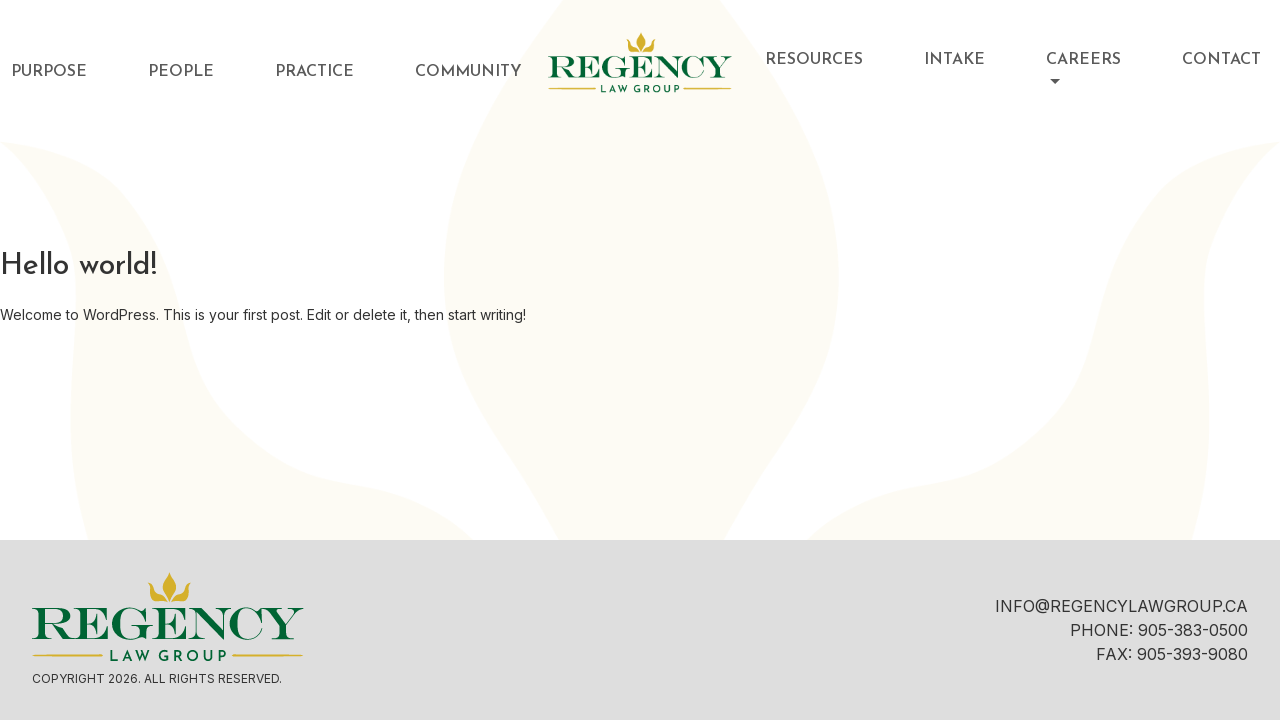

--- FILE ---
content_type: text/html; charset=UTF-8
request_url: https://regencylawgroup.ca/category/uncategorized/
body_size: 11423
content:
<!DOCTYPE html>
<html lang="en">
	<head>
		<meta charset="utf-8">

		<!-- Always force latest IE rendering engine (even in intranet) & Chrome Frame
		Remove this if you use the .htaccess -->
		<meta http-equiv="X-UA-Compatible" content="IE=edge,chrome=1">

		<title>Regency Law Group Uncategorized - Regency Law Group</title>
<!-- 		<meta name="description" content="" /> -->

		<meta name="viewport" content="width=device-width, initial-scale=1, shrink-to-fit=no">

	    
		<!-- All in One SEO 4.9.1 - aioseo.com -->
	<meta name="robots" content="max-image-preview:large" />
	<link rel="canonical" href="https://regencylawgroup.ca/category/uncategorized/" />
	<meta name="generator" content="All in One SEO (AIOSEO) 4.9.1" />
		<script type="application/ld+json" class="aioseo-schema">
			{"@context":"https:\/\/schema.org","@graph":[{"@type":"BreadcrumbList","@id":"https:\/\/regencylawgroup.ca\/category\/uncategorized\/#breadcrumblist","itemListElement":[{"@type":"ListItem","@id":"https:\/\/regencylawgroup.ca#listItem","position":1,"name":"Home","item":"https:\/\/regencylawgroup.ca","nextItem":{"@type":"ListItem","@id":"https:\/\/regencylawgroup.ca\/category\/uncategorized\/#listItem","name":"Uncategorized"}},{"@type":"ListItem","@id":"https:\/\/regencylawgroup.ca\/category\/uncategorized\/#listItem","position":2,"name":"Uncategorized","previousItem":{"@type":"ListItem","@id":"https:\/\/regencylawgroup.ca#listItem","name":"Home"}}]},{"@type":"CollectionPage","@id":"https:\/\/regencylawgroup.ca\/category\/uncategorized\/#collectionpage","url":"https:\/\/regencylawgroup.ca\/category\/uncategorized\/","name":"Uncategorized - Regency Law Group","inLanguage":"en-CA","isPartOf":{"@id":"https:\/\/regencylawgroup.ca\/#website"},"breadcrumb":{"@id":"https:\/\/regencylawgroup.ca\/category\/uncategorized\/#breadcrumblist"}},{"@type":"Organization","@id":"https:\/\/regencylawgroup.ca\/#organization","name":"Regency Law Group","description":"Regency Law Group","url":"https:\/\/regencylawgroup.ca\/"},{"@type":"WebSite","@id":"https:\/\/regencylawgroup.ca\/#website","url":"https:\/\/regencylawgroup.ca\/","name":"Regency Law Group","description":"Regency Law Group","inLanguage":"en-CA","publisher":{"@id":"https:\/\/regencylawgroup.ca\/#organization"}}]}
		</script>
		<!-- All in One SEO -->

<script type='application/javascript'  id='pys-version-script'>console.log('PixelYourSite Free version 11.1.4.1');</script>
<link rel="alternate" type="application/rss+xml" title="Regency Law Group &raquo; Uncategorized Category Feed" href="https://regencylawgroup.ca/category/uncategorized/feed/" />
		<!-- This site uses the Google Analytics by MonsterInsights plugin v9.10.0 - Using Analytics tracking - https://www.monsterinsights.com/ -->
		<!-- Note: MonsterInsights is not currently configured on this site. The site owner needs to authenticate with Google Analytics in the MonsterInsights settings panel. -->
					<!-- No tracking code set -->
				<!-- / Google Analytics by MonsterInsights -->
		<style id='wp-img-auto-sizes-contain-inline-css' type='text/css'>
img:is([sizes=auto i],[sizes^="auto," i]){contain-intrinsic-size:3000px 1500px}
/*# sourceURL=wp-img-auto-sizes-contain-inline-css */
</style>
<link rel='stylesheet' id='formidable-css' href='https://regencylawgroup.ca/wp-content/plugins/formidable/css/formidableforms.css?ver=1211903' type='text/css' media='all' />
<style id='wp-emoji-styles-inline-css' type='text/css'>

	img.wp-smiley, img.emoji {
		display: inline !important;
		border: none !important;
		box-shadow: none !important;
		height: 1em !important;
		width: 1em !important;
		margin: 0 0.07em !important;
		vertical-align: -0.1em !important;
		background: none !important;
		padding: 0 !important;
	}
/*# sourceURL=wp-emoji-styles-inline-css */
</style>
<style id='wp-block-library-inline-css' type='text/css'>
:root{--wp-block-synced-color:#7a00df;--wp-block-synced-color--rgb:122,0,223;--wp-bound-block-color:var(--wp-block-synced-color);--wp-editor-canvas-background:#ddd;--wp-admin-theme-color:#007cba;--wp-admin-theme-color--rgb:0,124,186;--wp-admin-theme-color-darker-10:#006ba1;--wp-admin-theme-color-darker-10--rgb:0,107,160.5;--wp-admin-theme-color-darker-20:#005a87;--wp-admin-theme-color-darker-20--rgb:0,90,135;--wp-admin-border-width-focus:2px}@media (min-resolution:192dpi){:root{--wp-admin-border-width-focus:1.5px}}.wp-element-button{cursor:pointer}:root .has-very-light-gray-background-color{background-color:#eee}:root .has-very-dark-gray-background-color{background-color:#313131}:root .has-very-light-gray-color{color:#eee}:root .has-very-dark-gray-color{color:#313131}:root .has-vivid-green-cyan-to-vivid-cyan-blue-gradient-background{background:linear-gradient(135deg,#00d084,#0693e3)}:root .has-purple-crush-gradient-background{background:linear-gradient(135deg,#34e2e4,#4721fb 50%,#ab1dfe)}:root .has-hazy-dawn-gradient-background{background:linear-gradient(135deg,#faaca8,#dad0ec)}:root .has-subdued-olive-gradient-background{background:linear-gradient(135deg,#fafae1,#67a671)}:root .has-atomic-cream-gradient-background{background:linear-gradient(135deg,#fdd79a,#004a59)}:root .has-nightshade-gradient-background{background:linear-gradient(135deg,#330968,#31cdcf)}:root .has-midnight-gradient-background{background:linear-gradient(135deg,#020381,#2874fc)}:root{--wp--preset--font-size--normal:16px;--wp--preset--font-size--huge:42px}.has-regular-font-size{font-size:1em}.has-larger-font-size{font-size:2.625em}.has-normal-font-size{font-size:var(--wp--preset--font-size--normal)}.has-huge-font-size{font-size:var(--wp--preset--font-size--huge)}.has-text-align-center{text-align:center}.has-text-align-left{text-align:left}.has-text-align-right{text-align:right}.has-fit-text{white-space:nowrap!important}#end-resizable-editor-section{display:none}.aligncenter{clear:both}.items-justified-left{justify-content:flex-start}.items-justified-center{justify-content:center}.items-justified-right{justify-content:flex-end}.items-justified-space-between{justify-content:space-between}.screen-reader-text{border:0;clip-path:inset(50%);height:1px;margin:-1px;overflow:hidden;padding:0;position:absolute;width:1px;word-wrap:normal!important}.screen-reader-text:focus{background-color:#ddd;clip-path:none;color:#444;display:block;font-size:1em;height:auto;left:5px;line-height:normal;padding:15px 23px 14px;text-decoration:none;top:5px;width:auto;z-index:100000}html :where(.has-border-color){border-style:solid}html :where([style*=border-top-color]){border-top-style:solid}html :where([style*=border-right-color]){border-right-style:solid}html :where([style*=border-bottom-color]){border-bottom-style:solid}html :where([style*=border-left-color]){border-left-style:solid}html :where([style*=border-width]){border-style:solid}html :where([style*=border-top-width]){border-top-style:solid}html :where([style*=border-right-width]){border-right-style:solid}html :where([style*=border-bottom-width]){border-bottom-style:solid}html :where([style*=border-left-width]){border-left-style:solid}html :where(img[class*=wp-image-]){height:auto;max-width:100%}:where(figure){margin:0 0 1em}html :where(.is-position-sticky){--wp-admin--admin-bar--position-offset:var(--wp-admin--admin-bar--height,0px)}@media screen and (max-width:600px){html :where(.is-position-sticky){--wp-admin--admin-bar--position-offset:0px}}

/*# sourceURL=wp-block-library-inline-css */
</style><style id='wp-block-paragraph-inline-css' type='text/css'>
.is-small-text{font-size:.875em}.is-regular-text{font-size:1em}.is-large-text{font-size:2.25em}.is-larger-text{font-size:3em}.has-drop-cap:not(:focus):first-letter{float:left;font-size:8.4em;font-style:normal;font-weight:100;line-height:.68;margin:.05em .1em 0 0;text-transform:uppercase}body.rtl .has-drop-cap:not(:focus):first-letter{float:none;margin-left:.1em}p.has-drop-cap.has-background{overflow:hidden}:root :where(p.has-background){padding:1.25em 2.375em}:where(p.has-text-color:not(.has-link-color)) a{color:inherit}p.has-text-align-left[style*="writing-mode:vertical-lr"],p.has-text-align-right[style*="writing-mode:vertical-rl"]{rotate:180deg}
/*# sourceURL=https://regencylawgroup.ca/wp-includes/blocks/paragraph/style.min.css */
</style>
<style id='global-styles-inline-css' type='text/css'>
:root{--wp--preset--aspect-ratio--square: 1;--wp--preset--aspect-ratio--4-3: 4/3;--wp--preset--aspect-ratio--3-4: 3/4;--wp--preset--aspect-ratio--3-2: 3/2;--wp--preset--aspect-ratio--2-3: 2/3;--wp--preset--aspect-ratio--16-9: 16/9;--wp--preset--aspect-ratio--9-16: 9/16;--wp--preset--color--black: #000000;--wp--preset--color--cyan-bluish-gray: #abb8c3;--wp--preset--color--white: #ffffff;--wp--preset--color--pale-pink: #f78da7;--wp--preset--color--vivid-red: #cf2e2e;--wp--preset--color--luminous-vivid-orange: #ff6900;--wp--preset--color--luminous-vivid-amber: #fcb900;--wp--preset--color--light-green-cyan: #7bdcb5;--wp--preset--color--vivid-green-cyan: #00d084;--wp--preset--color--pale-cyan-blue: #8ed1fc;--wp--preset--color--vivid-cyan-blue: #0693e3;--wp--preset--color--vivid-purple: #9b51e0;--wp--preset--gradient--vivid-cyan-blue-to-vivid-purple: linear-gradient(135deg,rgb(6,147,227) 0%,rgb(155,81,224) 100%);--wp--preset--gradient--light-green-cyan-to-vivid-green-cyan: linear-gradient(135deg,rgb(122,220,180) 0%,rgb(0,208,130) 100%);--wp--preset--gradient--luminous-vivid-amber-to-luminous-vivid-orange: linear-gradient(135deg,rgb(252,185,0) 0%,rgb(255,105,0) 100%);--wp--preset--gradient--luminous-vivid-orange-to-vivid-red: linear-gradient(135deg,rgb(255,105,0) 0%,rgb(207,46,46) 100%);--wp--preset--gradient--very-light-gray-to-cyan-bluish-gray: linear-gradient(135deg,rgb(238,238,238) 0%,rgb(169,184,195) 100%);--wp--preset--gradient--cool-to-warm-spectrum: linear-gradient(135deg,rgb(74,234,220) 0%,rgb(151,120,209) 20%,rgb(207,42,186) 40%,rgb(238,44,130) 60%,rgb(251,105,98) 80%,rgb(254,248,76) 100%);--wp--preset--gradient--blush-light-purple: linear-gradient(135deg,rgb(255,206,236) 0%,rgb(152,150,240) 100%);--wp--preset--gradient--blush-bordeaux: linear-gradient(135deg,rgb(254,205,165) 0%,rgb(254,45,45) 50%,rgb(107,0,62) 100%);--wp--preset--gradient--luminous-dusk: linear-gradient(135deg,rgb(255,203,112) 0%,rgb(199,81,192) 50%,rgb(65,88,208) 100%);--wp--preset--gradient--pale-ocean: linear-gradient(135deg,rgb(255,245,203) 0%,rgb(182,227,212) 50%,rgb(51,167,181) 100%);--wp--preset--gradient--electric-grass: linear-gradient(135deg,rgb(202,248,128) 0%,rgb(113,206,126) 100%);--wp--preset--gradient--midnight: linear-gradient(135deg,rgb(2,3,129) 0%,rgb(40,116,252) 100%);--wp--preset--font-size--small: 13px;--wp--preset--font-size--medium: 20px;--wp--preset--font-size--large: 36px;--wp--preset--font-size--x-large: 42px;--wp--preset--spacing--20: 0.44rem;--wp--preset--spacing--30: 0.67rem;--wp--preset--spacing--40: 1rem;--wp--preset--spacing--50: 1.5rem;--wp--preset--spacing--60: 2.25rem;--wp--preset--spacing--70: 3.38rem;--wp--preset--spacing--80: 5.06rem;--wp--preset--shadow--natural: 6px 6px 9px rgba(0, 0, 0, 0.2);--wp--preset--shadow--deep: 12px 12px 50px rgba(0, 0, 0, 0.4);--wp--preset--shadow--sharp: 6px 6px 0px rgba(0, 0, 0, 0.2);--wp--preset--shadow--outlined: 6px 6px 0px -3px rgb(255, 255, 255), 6px 6px rgb(0, 0, 0);--wp--preset--shadow--crisp: 6px 6px 0px rgb(0, 0, 0);}:where(.is-layout-flex){gap: 0.5em;}:where(.is-layout-grid){gap: 0.5em;}body .is-layout-flex{display: flex;}.is-layout-flex{flex-wrap: wrap;align-items: center;}.is-layout-flex > :is(*, div){margin: 0;}body .is-layout-grid{display: grid;}.is-layout-grid > :is(*, div){margin: 0;}:where(.wp-block-columns.is-layout-flex){gap: 2em;}:where(.wp-block-columns.is-layout-grid){gap: 2em;}:where(.wp-block-post-template.is-layout-flex){gap: 1.25em;}:where(.wp-block-post-template.is-layout-grid){gap: 1.25em;}.has-black-color{color: var(--wp--preset--color--black) !important;}.has-cyan-bluish-gray-color{color: var(--wp--preset--color--cyan-bluish-gray) !important;}.has-white-color{color: var(--wp--preset--color--white) !important;}.has-pale-pink-color{color: var(--wp--preset--color--pale-pink) !important;}.has-vivid-red-color{color: var(--wp--preset--color--vivid-red) !important;}.has-luminous-vivid-orange-color{color: var(--wp--preset--color--luminous-vivid-orange) !important;}.has-luminous-vivid-amber-color{color: var(--wp--preset--color--luminous-vivid-amber) !important;}.has-light-green-cyan-color{color: var(--wp--preset--color--light-green-cyan) !important;}.has-vivid-green-cyan-color{color: var(--wp--preset--color--vivid-green-cyan) !important;}.has-pale-cyan-blue-color{color: var(--wp--preset--color--pale-cyan-blue) !important;}.has-vivid-cyan-blue-color{color: var(--wp--preset--color--vivid-cyan-blue) !important;}.has-vivid-purple-color{color: var(--wp--preset--color--vivid-purple) !important;}.has-black-background-color{background-color: var(--wp--preset--color--black) !important;}.has-cyan-bluish-gray-background-color{background-color: var(--wp--preset--color--cyan-bluish-gray) !important;}.has-white-background-color{background-color: var(--wp--preset--color--white) !important;}.has-pale-pink-background-color{background-color: var(--wp--preset--color--pale-pink) !important;}.has-vivid-red-background-color{background-color: var(--wp--preset--color--vivid-red) !important;}.has-luminous-vivid-orange-background-color{background-color: var(--wp--preset--color--luminous-vivid-orange) !important;}.has-luminous-vivid-amber-background-color{background-color: var(--wp--preset--color--luminous-vivid-amber) !important;}.has-light-green-cyan-background-color{background-color: var(--wp--preset--color--light-green-cyan) !important;}.has-vivid-green-cyan-background-color{background-color: var(--wp--preset--color--vivid-green-cyan) !important;}.has-pale-cyan-blue-background-color{background-color: var(--wp--preset--color--pale-cyan-blue) !important;}.has-vivid-cyan-blue-background-color{background-color: var(--wp--preset--color--vivid-cyan-blue) !important;}.has-vivid-purple-background-color{background-color: var(--wp--preset--color--vivid-purple) !important;}.has-black-border-color{border-color: var(--wp--preset--color--black) !important;}.has-cyan-bluish-gray-border-color{border-color: var(--wp--preset--color--cyan-bluish-gray) !important;}.has-white-border-color{border-color: var(--wp--preset--color--white) !important;}.has-pale-pink-border-color{border-color: var(--wp--preset--color--pale-pink) !important;}.has-vivid-red-border-color{border-color: var(--wp--preset--color--vivid-red) !important;}.has-luminous-vivid-orange-border-color{border-color: var(--wp--preset--color--luminous-vivid-orange) !important;}.has-luminous-vivid-amber-border-color{border-color: var(--wp--preset--color--luminous-vivid-amber) !important;}.has-light-green-cyan-border-color{border-color: var(--wp--preset--color--light-green-cyan) !important;}.has-vivid-green-cyan-border-color{border-color: var(--wp--preset--color--vivid-green-cyan) !important;}.has-pale-cyan-blue-border-color{border-color: var(--wp--preset--color--pale-cyan-blue) !important;}.has-vivid-cyan-blue-border-color{border-color: var(--wp--preset--color--vivid-cyan-blue) !important;}.has-vivid-purple-border-color{border-color: var(--wp--preset--color--vivid-purple) !important;}.has-vivid-cyan-blue-to-vivid-purple-gradient-background{background: var(--wp--preset--gradient--vivid-cyan-blue-to-vivid-purple) !important;}.has-light-green-cyan-to-vivid-green-cyan-gradient-background{background: var(--wp--preset--gradient--light-green-cyan-to-vivid-green-cyan) !important;}.has-luminous-vivid-amber-to-luminous-vivid-orange-gradient-background{background: var(--wp--preset--gradient--luminous-vivid-amber-to-luminous-vivid-orange) !important;}.has-luminous-vivid-orange-to-vivid-red-gradient-background{background: var(--wp--preset--gradient--luminous-vivid-orange-to-vivid-red) !important;}.has-very-light-gray-to-cyan-bluish-gray-gradient-background{background: var(--wp--preset--gradient--very-light-gray-to-cyan-bluish-gray) !important;}.has-cool-to-warm-spectrum-gradient-background{background: var(--wp--preset--gradient--cool-to-warm-spectrum) !important;}.has-blush-light-purple-gradient-background{background: var(--wp--preset--gradient--blush-light-purple) !important;}.has-blush-bordeaux-gradient-background{background: var(--wp--preset--gradient--blush-bordeaux) !important;}.has-luminous-dusk-gradient-background{background: var(--wp--preset--gradient--luminous-dusk) !important;}.has-pale-ocean-gradient-background{background: var(--wp--preset--gradient--pale-ocean) !important;}.has-electric-grass-gradient-background{background: var(--wp--preset--gradient--electric-grass) !important;}.has-midnight-gradient-background{background: var(--wp--preset--gradient--midnight) !important;}.has-small-font-size{font-size: var(--wp--preset--font-size--small) !important;}.has-medium-font-size{font-size: var(--wp--preset--font-size--medium) !important;}.has-large-font-size{font-size: var(--wp--preset--font-size--large) !important;}.has-x-large-font-size{font-size: var(--wp--preset--font-size--x-large) !important;}
/*# sourceURL=global-styles-inline-css */
</style>

<style id='classic-theme-styles-inline-css' type='text/css'>
/*! This file is auto-generated */
.wp-block-button__link{color:#fff;background-color:#32373c;border-radius:9999px;box-shadow:none;text-decoration:none;padding:calc(.667em + 2px) calc(1.333em + 2px);font-size:1.125em}.wp-block-file__button{background:#32373c;color:#fff;text-decoration:none}
/*# sourceURL=/wp-includes/css/classic-themes.min.css */
</style>
<link rel='stylesheet' id='bootstrap-css' href='https://regencylawgroup.ca/wp-content/themes/regency-law/bootstrap/css/bootstrap.min.css?ver=6.9' type='text/css' media='all' />
<link rel='stylesheet' id='font-awesome-css' href='https://regencylawgroup.ca/wp-content/themes/regency-law/css/font-awesome-4-7.css?ver=6.9' type='text/css' media='all' />
<link rel='stylesheet' id='global-css' href='https://regencylawgroup.ca/wp-content/themes/regency-law/css/global.css?ver=6.9' type='text/css' media='all' />
<link rel='stylesheet' id='style-css' href='https://regencylawgroup.ca/wp-content/themes/regency-law/style.css?ver=6.9' type='text/css' media='all' />
<link rel='stylesheet' id='responsive-css' href='https://regencylawgroup.ca/wp-content/themes/regency-law/css/responsive.css?ver=6.9' type='text/css' media='all' />
<script type="text/javascript" id="jquery-core-js-extra">
/* <![CDATA[ */
var pysFacebookRest = {"restApiUrl":"https://regencylawgroup.ca/wp-json/pys-facebook/v1/event","debug":""};
//# sourceURL=jquery-core-js-extra
/* ]]> */
</script>
<script type="text/javascript" src="https://regencylawgroup.ca/wp-includes/js/jquery/jquery.min.js?ver=3.7.1" id="jquery-core-js"></script>
<script type="text/javascript" src="https://regencylawgroup.ca/wp-includes/js/jquery/jquery-migrate.min.js?ver=3.4.1" id="jquery-migrate-js"></script>
<script type="text/javascript" src="https://regencylawgroup.ca/wp-content/themes/regency-law/bootstrap/js/bootstrap.min.js?ver=6.9" id="bootstrap-js-js"></script>
<script type="text/javascript" src="https://regencylawgroup.ca/wp-content/themes/regency-law/bootstrap/js/popper.min.js?ver=6.9" id="popper-js-js"></script>
<script type="text/javascript" src="https://regencylawgroup.ca/wp-content/themes/regency-law/js/cycle2.js?ver=6.9" id="cycle2-js"></script>
<script type="text/javascript" src="https://regencylawgroup.ca/wp-content/themes/regency-law/js/jquery.cycle2.carousel.min.js?ver=6.9" id="cycle2-carousel-js"></script>
<script type="text/javascript" src="https://regencylawgroup.ca/wp-content/themes/regency-law/js/scripts.js?ver=6.9" id="scripts-js"></script>
<script type="text/javascript" src="https://regencylawgroup.ca/wp-content/plugins/pixelyoursite/dist/scripts/jquery.bind-first-0.2.3.min.js?ver=0.2.3" id="jquery-bind-first-js"></script>
<script type="text/javascript" src="https://regencylawgroup.ca/wp-content/plugins/pixelyoursite/dist/scripts/js.cookie-2.1.3.min.js?ver=2.1.3" id="js-cookie-pys-js"></script>
<script type="text/javascript" src="https://regencylawgroup.ca/wp-content/plugins/pixelyoursite/dist/scripts/tld.min.js?ver=2.3.1" id="js-tld-js"></script>
<script type="text/javascript" id="pys-js-extra">
/* <![CDATA[ */
var pysOptions = {"staticEvents":{"facebook":{"init_event":[{"delay":0,"type":"static","ajaxFire":false,"name":"PageView","pixelIds":["309780324663155"],"eventID":"c586eb68-f3af-4857-999c-2999fd04099f","params":{"page_title":"Uncategorized","post_type":"category","post_id":1,"plugin":"PixelYourSite","user_role":"guest","event_url":"regencylawgroup.ca/category/uncategorized/"},"e_id":"init_event","ids":[],"hasTimeWindow":false,"timeWindow":0,"woo_order":"","edd_order":""}]}},"dynamicEvents":[],"triggerEvents":[],"triggerEventTypes":[],"facebook":{"pixelIds":["309780324663155"],"advancedMatching":[],"advancedMatchingEnabled":true,"removeMetadata":false,"wooVariableAsSimple":false,"serverApiEnabled":true,"wooCRSendFromServer":false,"send_external_id":null,"enabled_medical":false,"do_not_track_medical_param":["event_url","post_title","page_title","landing_page","content_name","categories","category_name","tags"],"meta_ldu":false},"debug":"","siteUrl":"https://regencylawgroup.ca","ajaxUrl":"https://regencylawgroup.ca/wp-admin/admin-ajax.php","ajax_event":"3d7e0e4801","enable_remove_download_url_param":"1","cookie_duration":"7","last_visit_duration":"60","enable_success_send_form":"","ajaxForServerEvent":"1","ajaxForServerStaticEvent":"1","useSendBeacon":"1","send_external_id":"1","external_id_expire":"180","track_cookie_for_subdomains":"1","google_consent_mode":"1","gdpr":{"ajax_enabled":false,"all_disabled_by_api":false,"facebook_disabled_by_api":false,"analytics_disabled_by_api":false,"google_ads_disabled_by_api":false,"pinterest_disabled_by_api":false,"bing_disabled_by_api":false,"reddit_disabled_by_api":false,"externalID_disabled_by_api":false,"facebook_prior_consent_enabled":true,"analytics_prior_consent_enabled":true,"google_ads_prior_consent_enabled":null,"pinterest_prior_consent_enabled":true,"bing_prior_consent_enabled":true,"cookiebot_integration_enabled":false,"cookiebot_facebook_consent_category":"marketing","cookiebot_analytics_consent_category":"statistics","cookiebot_tiktok_consent_category":"marketing","cookiebot_google_ads_consent_category":"marketing","cookiebot_pinterest_consent_category":"marketing","cookiebot_bing_consent_category":"marketing","consent_magic_integration_enabled":false,"real_cookie_banner_integration_enabled":false,"cookie_notice_integration_enabled":false,"cookie_law_info_integration_enabled":false,"analytics_storage":{"enabled":true,"value":"granted","filter":false},"ad_storage":{"enabled":true,"value":"granted","filter":false},"ad_user_data":{"enabled":true,"value":"granted","filter":false},"ad_personalization":{"enabled":true,"value":"granted","filter":false}},"cookie":{"disabled_all_cookie":false,"disabled_start_session_cookie":false,"disabled_advanced_form_data_cookie":false,"disabled_landing_page_cookie":false,"disabled_first_visit_cookie":false,"disabled_trafficsource_cookie":false,"disabled_utmTerms_cookie":false,"disabled_utmId_cookie":false},"tracking_analytics":{"TrafficSource":"direct","TrafficLanding":"undefined","TrafficUtms":[],"TrafficUtmsId":[]},"GATags":{"ga_datalayer_type":"default","ga_datalayer_name":"dataLayerPYS"},"woo":{"enabled":false},"edd":{"enabled":false},"cache_bypass":"1768991077"};
//# sourceURL=pys-js-extra
/* ]]> */
</script>
<script type="text/javascript" src="https://regencylawgroup.ca/wp-content/plugins/pixelyoursite/dist/scripts/public.js?ver=11.1.4.1" id="pys-js"></script>
<link rel="https://api.w.org/" href="https://regencylawgroup.ca/wp-json/" /><link rel="alternate" title="JSON" type="application/json" href="https://regencylawgroup.ca/wp-json/wp/v2/categories/1" /><link rel="EditURI" type="application/rsd+xml" title="RSD" href="https://regencylawgroup.ca/xmlrpc.php?rsd" />
<meta name="generator" content="WordPress 6.9" />
<script>document.documentElement.className += " js";</script>

<!-- Meta Pixel Code -->
<script type='text/javascript'>
!function(f,b,e,v,n,t,s){if(f.fbq)return;n=f.fbq=function(){n.callMethod?
n.callMethod.apply(n,arguments):n.queue.push(arguments)};if(!f._fbq)f._fbq=n;
n.push=n;n.loaded=!0;n.version='2.0';n.queue=[];t=b.createElement(e);t.async=!0;
t.src=v;s=b.getElementsByTagName(e)[0];s.parentNode.insertBefore(t,s)}(window,
document,'script','https://connect.facebook.net/en_US/fbevents.js');
</script>
<!-- End Meta Pixel Code -->
<script type='text/javascript'>
  fbq('init', '851529616231254', {}, {
    "agent": "wordpress-6.9-3.0.7"
});
  </script><script type='text/javascript'>
  fbq('track', 'PageView', []);
  </script>
<!-- Meta Pixel Code -->
<noscript>
<img height="1" width="1" style="display:none" alt="fbpx"
src="https://www.facebook.com/tr?id=851529616231254&ev=PageView&noscript=1" />
</noscript>
<!-- End Meta Pixel Code -->
<link rel="icon" href="https://regencylawgroup.ca/wp-content/uploads/2022/08/favicon.png" sizes="32x32" />
<link rel="icon" href="https://regencylawgroup.ca/wp-content/uploads/2022/08/favicon.png" sizes="192x192" />
<link rel="apple-touch-icon" href="https://regencylawgroup.ca/wp-content/uploads/2022/08/favicon.png" />
<meta name="msapplication-TileImage" content="https://regencylawgroup.ca/wp-content/uploads/2022/08/favicon.png" />

	    <link rel="preconnect" href="https://fonts.googleapis.com">
		<link rel="preconnect" href="https://fonts.gstatic.com" crossorigin>
		<link href="https://fonts.googleapis.com/css2?family=Inter:wght@400;500;600;700;800&display=swap" rel="stylesheet">
		<link href="https://fonts.googleapis.com/css2?family=Josefin+Sans:ital,wght@0,100;0,200;0,300;0,400;0,500;0,600;0,700;1,100;1,200;1,300;1,400;1,500;1,600;1,700&display=swap" rel="stylesheet">
		<meta name="facebook-domain-verification" content="y5f68ljji9auxrowq77qss5ll5d65h" />
		<!-- Google Tag Manager -->
		<script>(function(w,d,s,l,i){w[l]=w[l]||[];w[l].push({'gtm.start':
		new Date().getTime(),event:'gtm.js'});var f=d.getElementsByTagName(s)[0],
		j=d.createElement(s),dl=l!='dataLayer'?'&l='+l:'';j.async=true;j.src=
		'https://www.googletagmanager.com/gtm.js?id='+i+dl;f.parentNode.insertBefore(j,f);
		})(window,document,'script','dataLayer','GTM-P2DK6DG');</script>
		<!-- End Google Tag Manager -->
		<script>
		  gtag('config', 'AW-10965310385/UtlzCLTSpt4DELG31ewo', {
		    'phone_conversion_number': '(905)383-0500'
		  });
		</script>
	</head>
	<!-- Google tag (gtag.js) -->
	<script async src="https://www.googletagmanager.com/gtag/js?id=G-ETTSNQ2255"></script>
	<script>
	  window.dataLayer = window.dataLayer || [];
	  function gtag(){dataLayer.push(arguments);}
	  gtag('js', new Date());
gtag('config', 'AW-10965310385');
	  gtag('config', 'G-ETTSNQ2255');
gtag('config', 'UA-236743033-1');
	</script>
	<!-- Meta Pixel Code -->
<script>
!function(f,b,e,v,n,t,s)
{if(f.fbq)return;n=f.fbq=function(){n.callMethod?
n.callMethod.apply(n,arguments):n.queue.push(arguments)};
if(!f._fbq)f._fbq=n;n.push=n;n.loaded=!0;n.version='2.0';
n.queue=[];t=b.createElement(e);t.async=!0;
t.src=v;s=b.getElementsByTagName(e)[0];
s.parentNode.insertBefore(t,s)}(window, document,'script',
'https://connect.facebook.net/en_US/fbevents.js');
fbq('init', '309780324663155');
fbq('track', 'PageView');
</script>
<noscript><img height="1" width="1" style="display:none"
src="https://www.facebook.com/tr?id=309780324663155&ev=PageView&noscript=1"
/></noscript>
<!-- End Meta Pixel Code -->
<body class="archive category category-uncategorized category-1 wp-theme-regency-law">
	<!-- Google Tag Manager (noscript) -->
	<noscript><iframe src="https://www.googletagmanager.com/ns.html?id=GTM-P2DK6DG"
	height="0" width="0" style="display:none;visibility:hidden"></iframe></noscript>
	<!-- End Google Tag Manager (noscript) -->

<div id="wrapper">

			<header id="main-header" class="d-none d-lg-block">
		<div class="container-fluid">

			<div class="row">
				<div class="col-lg-5 d-flex justify-content-center">

					<nav class="navbar navbar-expand-lg navbar-light">
						<div id="navbar-left" class="collapse navbar-collapse"><ul id="menu-main-menu-left" class="navbar-nav mr-auto"><li itemscope="itemscope" itemtype="https://www.schema.org/SiteNavigationElement" id="menu-item-51" class="menu-item menu-item-type-post_type menu-item-object-page menu-item-51 nav-item"><a title="Purpose" href="https://regencylawgroup.ca/purpose/" class="nav-link">Purpose</a></li>
<li itemscope="itemscope" itemtype="https://www.schema.org/SiteNavigationElement" id="menu-item-52" class="menu-item menu-item-type-post_type_archive menu-item-object-people menu-item-52 nav-item"><a title="People" href="https://regencylawgroup.ca/people/" class="nav-link">People</a></li>
<li itemscope="itemscope" itemtype="https://www.schema.org/SiteNavigationElement" id="menu-item-53" class="menu-item menu-item-type-post_type_archive menu-item-object-practices menu-item-53 nav-item"><a title="Practice" href="https://regencylawgroup.ca/practices/" class="nav-link">Practice</a></li>
<li itemscope="itemscope" itemtype="https://www.schema.org/SiteNavigationElement" id="menu-item-54" class="menu-item menu-item-type-post_type menu-item-object-page menu-item-54 nav-item"><a title="Community" href="https://regencylawgroup.ca/participation/" class="nav-link">Community</a></li>
</ul></div>
					</nav>

				</div>
				<div class="col-lg-2 d-flex justify-content-center">
																<a id="logo" href="https://regencylawgroup.ca/"><img src="https://regencylawgroup.ca/wp-content/uploads/2022/06/Regency-Law-Group-Logo-FullColour-Top-Nav.png" alt="" /></a>
									</div>
				<div class="col-lg-5 d-flex justify-content-center">

					<nav class="navbar navbar-expand-lg navbar-light">
						<div id="navbar-right" class="collapse navbar-collapse"><ul id="menu-main-menu-right" class="navbar-nav mr-auto"><li itemscope="itemscope" itemtype="https://www.schema.org/SiteNavigationElement" id="menu-item-182" class="menu-item menu-item-type-post_type menu-item-object-page menu-item-182 nav-item"><a title="Resources" href="https://regencylawgroup.ca/podcasts-resources/" class="nav-link">Resources</a></li>
<li itemscope="itemscope" itemtype="https://www.schema.org/SiteNavigationElement" id="menu-item-57" class="menu-item menu-item-type-post_type_archive menu-item-object-intake-forms menu-item-57 nav-item"><a title="Intake" href="https://regencylawgroup.ca/intake-forms/" class="nav-link">Intake</a></li>
<li itemscope="itemscope" itemtype="https://www.schema.org/SiteNavigationElement" id="menu-item-384" class="menu-item menu-item-type-post_type_archive menu-item-object-careers menu-item-has-children dropdown menu-item-384 nav-item"><a title="Careers" href="https://regencylawgroup.ca/careers/" aria-haspopup="true" aria-expanded="false" class="dropdown-toggle nav-link" id="menu-item-dropdown-384">Careers</a>
<ul class="dropdown-menu" aria-labelledby="menu-item-dropdown-384" role="menu">
	<li itemscope="itemscope" itemtype="https://www.schema.org/SiteNavigationElement" id="menu-item-473" class="menu-item menu-item-type-taxonomy menu-item-object-careers-categories menu-item-473 nav-item"><a title="Summer Student / Articling Positions" href="https://regencylawgroup.ca/careers-categories/articling-positions/" class="dropdown-item">Summer Student / Articling Positions</a></li>
	<li itemscope="itemscope" itemtype="https://www.schema.org/SiteNavigationElement" id="menu-item-474" class="menu-item menu-item-type-taxonomy menu-item-object-careers-categories menu-item-474 nav-item"><a title="Support Team" href="https://regencylawgroup.ca/careers-categories/support-team/" class="dropdown-item">Support Team</a></li>
	<li itemscope="itemscope" itemtype="https://www.schema.org/SiteNavigationElement" id="menu-item-475" class="menu-item menu-item-type-taxonomy menu-item-object-careers-categories menu-item-475 nav-item"><a title="Lawyers" href="https://regencylawgroup.ca/careers-categories/lawyers/" class="dropdown-item">Lawyers</a></li>
</ul>
</li>
<li itemscope="itemscope" itemtype="https://www.schema.org/SiteNavigationElement" id="menu-item-58" class="menu-item menu-item-type-post_type menu-item-object-page menu-item-58 nav-item"><a title="Contact" href="https://regencylawgroup.ca/contact-us/" class="nav-link">Contact</a></li>
</ul></div>					</nav>

				</div>
			</div>
		</div>
	</header>
	<header id="mobile-header" class="d-none d-sm-block d-flex d-lg-none">
		<div class="container">
			<div class="row">
				<div class="col-9 d-flex justify-content-center">
																<a id="logo" href="https://regencylawgroup.ca/"><img src="https://regencylawgroup.ca/wp-content/uploads/2022/06/Regency-Law-Group-Logo-FullColour-Top-Nav.png" alt="" /></a>
									</div>
				<div class="col-3">

					<nav class="navbar navbar-expand-lg navbar-light">
												<button class="navbar-toggler" type="button" data-toggle="collapse" data-target="#navbarSupportedContent" aria-controls="navbarSupportedContent" aria-expanded="false" aria-label="Toggle navigation">
							<span class="navbar-toggler-icon"></span>
						</button>

						<div id="navbarSupportedContent" class="collapse navbar-collapse"><ul id="menu-main-menu-mobile" class="navbar-nav mr-auto"><li itemscope="itemscope" itemtype="https://www.schema.org/SiteNavigationElement" id="menu-item-59" class="menu-item menu-item-type-post_type menu-item-object-page menu-item-59 nav-item"><a title="Purpose" href="https://regencylawgroup.ca/purpose/" class="nav-link">Purpose</a></li>
<li itemscope="itemscope" itemtype="https://www.schema.org/SiteNavigationElement" id="menu-item-60" class="menu-item menu-item-type-post_type_archive menu-item-object-people menu-item-60 nav-item"><a title="People" href="https://regencylawgroup.ca/people/" class="nav-link">People</a></li>
<li itemscope="itemscope" itemtype="https://www.schema.org/SiteNavigationElement" id="menu-item-61" class="menu-item menu-item-type-post_type_archive menu-item-object-practices menu-item-61 nav-item"><a title="Practice" href="https://regencylawgroup.ca/practices/" class="nav-link">Practice</a></li>
<li itemscope="itemscope" itemtype="https://www.schema.org/SiteNavigationElement" id="menu-item-62" class="menu-item menu-item-type-post_type menu-item-object-page menu-item-62 nav-item"><a title="Community" href="https://regencylawgroup.ca/participation/" class="nav-link">Community</a></li>
<li itemscope="itemscope" itemtype="https://www.schema.org/SiteNavigationElement" id="menu-item-452" class="menu-item menu-item-type-custom menu-item-object-custom menu-item-452 nav-item"><a title="Resources" href="https://regencylawgroup.ca/podcasts-resources/" class="nav-link">Resources</a></li>
<li itemscope="itemscope" itemtype="https://www.schema.org/SiteNavigationElement" id="menu-item-65" class="menu-item menu-item-type-post_type_archive menu-item-object-intake-forms menu-item-65 nav-item"><a title="Intake" href="https://regencylawgroup.ca/intake-forms/" class="nav-link">Intake</a></li>
<li itemscope="itemscope" itemtype="https://www.schema.org/SiteNavigationElement" id="menu-item-453" class="menu-item menu-item-type-custom menu-item-object-custom menu-item-453 nav-item"><a title="Careers" href="https://regencylawgroup.ca/careers/" class="nav-link">Careers</a></li>
<li itemscope="itemscope" itemtype="https://www.schema.org/SiteNavigationElement" id="menu-item-66" class="menu-item menu-item-type-post_type menu-item-object-page menu-item-66 nav-item"><a title="Contact" href="https://regencylawgroup.ca/contact-us/" class="nav-link">Contact</a></li>
</ul></div>					</nav>

				</div>
			</div>
		</div>
	</header>
			<section id="header-push"></section>
	
<h2><a href="https://regencylawgroup.ca/hello-world/">Hello world!</a></h2>

<p>Welcome to WordPress. This is your first post. Edit or delete it, then start writing!</p>


	<div id="push"></div>
</div>
<!-- EO wrapper -->

<footer>
	<div class="container-fluid">
		<div class="row align-items-center">
			<div class="col-lg-6 text-left">
				<div>
																<a id="footer-logo" href="https://regencylawgroup.ca/"><img src="https://regencylawgroup.ca/wp-content/uploads/2022/06/Regency-Law-Group-Logo-FullColour-Top-Nav.png" alt="" /></a>
										<p class="fine-print">Copyright 2026. All rights reserved.</p>
				</div>
			</div>
			<div class="col-lg-6 text-right">
									<div><p><a href="mailto:info@regencylawgroup.ca">INFO@REGENCYLAWGROUP.CA</a></p>
<p>PHONE: <a href="tel:19053830500">905-383-0500</a></p>
<p>FAX: <a href="tel:19053939080">905-393-9080</a></p>
</div>	
							</div>
		</div>
	</div>
</footer>

<script type="speculationrules">
{"prefetch":[{"source":"document","where":{"and":[{"href_matches":"/*"},{"not":{"href_matches":["/wp-*.php","/wp-admin/*","/wp-content/uploads/*","/wp-content/*","/wp-content/plugins/*","/wp-content/themes/regency-law/*","/*\\?(.+)"]}},{"not":{"selector_matches":"a[rel~=\"nofollow\"]"}},{"not":{"selector_matches":".no-prefetch, .no-prefetch a"}}]},"eagerness":"conservative"}]}
</script>
    <!-- Meta Pixel Event Code -->
    <script type='text/javascript'>
        document.addEventListener( 'wpcf7mailsent', function( event ) {
        if( "fb_pxl_code" in event.detail.apiResponse){
          eval(event.detail.apiResponse.fb_pxl_code);
        }
      }, false );
    </script>
    <!-- End Meta Pixel Event Code -->
    <div id='fb-pxl-ajax-code'></div><noscript><img height="1" width="1" style="display: none;" src="https://www.facebook.com/tr?id=309780324663155&ev=PageView&noscript=1&cd%5Bpage_title%5D=Uncategorized&cd%5Bpost_type%5D=category&cd%5Bpost_id%5D=1&cd%5Bplugin%5D=PixelYourSite&cd%5Buser_role%5D=guest&cd%5Bevent_url%5D=regencylawgroup.ca%2Fcategory%2Funcategorized%2F" alt=""></noscript>
<script type="module"  src="https://regencylawgroup.ca/wp-content/plugins/all-in-one-seo-pack/dist/Lite/assets/table-of-contents.95d0dfce.js?ver=4.9.1" id="aioseo/js/src/vue/standalone/blocks/table-of-contents/frontend.js-js"></script>
<script id="wp-emoji-settings" type="application/json">
{"baseUrl":"https://s.w.org/images/core/emoji/17.0.2/72x72/","ext":".png","svgUrl":"https://s.w.org/images/core/emoji/17.0.2/svg/","svgExt":".svg","source":{"concatemoji":"https://regencylawgroup.ca/wp-includes/js/wp-emoji-release.min.js?ver=6.9"}}
</script>
<script type="module">
/* <![CDATA[ */
/*! This file is auto-generated */
const a=JSON.parse(document.getElementById("wp-emoji-settings").textContent),o=(window._wpemojiSettings=a,"wpEmojiSettingsSupports"),s=["flag","emoji"];function i(e){try{var t={supportTests:e,timestamp:(new Date).valueOf()};sessionStorage.setItem(o,JSON.stringify(t))}catch(e){}}function c(e,t,n){e.clearRect(0,0,e.canvas.width,e.canvas.height),e.fillText(t,0,0);t=new Uint32Array(e.getImageData(0,0,e.canvas.width,e.canvas.height).data);e.clearRect(0,0,e.canvas.width,e.canvas.height),e.fillText(n,0,0);const a=new Uint32Array(e.getImageData(0,0,e.canvas.width,e.canvas.height).data);return t.every((e,t)=>e===a[t])}function p(e,t){e.clearRect(0,0,e.canvas.width,e.canvas.height),e.fillText(t,0,0);var n=e.getImageData(16,16,1,1);for(let e=0;e<n.data.length;e++)if(0!==n.data[e])return!1;return!0}function u(e,t,n,a){switch(t){case"flag":return n(e,"\ud83c\udff3\ufe0f\u200d\u26a7\ufe0f","\ud83c\udff3\ufe0f\u200b\u26a7\ufe0f")?!1:!n(e,"\ud83c\udde8\ud83c\uddf6","\ud83c\udde8\u200b\ud83c\uddf6")&&!n(e,"\ud83c\udff4\udb40\udc67\udb40\udc62\udb40\udc65\udb40\udc6e\udb40\udc67\udb40\udc7f","\ud83c\udff4\u200b\udb40\udc67\u200b\udb40\udc62\u200b\udb40\udc65\u200b\udb40\udc6e\u200b\udb40\udc67\u200b\udb40\udc7f");case"emoji":return!a(e,"\ud83e\u1fac8")}return!1}function f(e,t,n,a){let r;const o=(r="undefined"!=typeof WorkerGlobalScope&&self instanceof WorkerGlobalScope?new OffscreenCanvas(300,150):document.createElement("canvas")).getContext("2d",{willReadFrequently:!0}),s=(o.textBaseline="top",o.font="600 32px Arial",{});return e.forEach(e=>{s[e]=t(o,e,n,a)}),s}function r(e){var t=document.createElement("script");t.src=e,t.defer=!0,document.head.appendChild(t)}a.supports={everything:!0,everythingExceptFlag:!0},new Promise(t=>{let n=function(){try{var e=JSON.parse(sessionStorage.getItem(o));if("object"==typeof e&&"number"==typeof e.timestamp&&(new Date).valueOf()<e.timestamp+604800&&"object"==typeof e.supportTests)return e.supportTests}catch(e){}return null}();if(!n){if("undefined"!=typeof Worker&&"undefined"!=typeof OffscreenCanvas&&"undefined"!=typeof URL&&URL.createObjectURL&&"undefined"!=typeof Blob)try{var e="postMessage("+f.toString()+"("+[JSON.stringify(s),u.toString(),c.toString(),p.toString()].join(",")+"));",a=new Blob([e],{type:"text/javascript"});const r=new Worker(URL.createObjectURL(a),{name:"wpTestEmojiSupports"});return void(r.onmessage=e=>{i(n=e.data),r.terminate(),t(n)})}catch(e){}i(n=f(s,u,c,p))}t(n)}).then(e=>{for(const n in e)a.supports[n]=e[n],a.supports.everything=a.supports.everything&&a.supports[n],"flag"!==n&&(a.supports.everythingExceptFlag=a.supports.everythingExceptFlag&&a.supports[n]);var t;a.supports.everythingExceptFlag=a.supports.everythingExceptFlag&&!a.supports.flag,a.supports.everything||((t=a.source||{}).concatemoji?r(t.concatemoji):t.wpemoji&&t.twemoji&&(r(t.twemoji),r(t.wpemoji)))});
//# sourceURL=https://regencylawgroup.ca/wp-includes/js/wp-emoji-loader.min.js
/* ]]> */
</script>

</body>
</html>


--- FILE ---
content_type: text/css
request_url: https://regencylawgroup.ca/wp-content/themes/regency-law/css/global.css?ver=6.9
body_size: 879
content:
@charset "utf-8";
/* Global styles CSS Document */

* {
	margin: 0;
	font-family: 'Open Sans', sans-serif;
}
html, body {
	height: 100%;
	margin-bottom: 1px;
}
img {
	height: auto;
	max-width: 100%;
}
#wrapper {
	height: 100%;
	margin: 0 auto;
	min-height: 100%;
	height: auto !important;
}
#push, footer {}
.container {}
.clear {
	height: 0;
	clear: both;
	visibility: hidden;
}
.clearfix:after {
	clear: both;
	display: table;
	content: ""; /* Older browser do not support empty content */
}
h1, h1 a, h2, h2 a, h3, h3 a, h4, h4 a, h5, h5 a, h6, h6 a {
	color: #333;
	margin: 0 0 .5em;
	line-height: 1.5em;
}
h1:hover, h1 a:hover, h2:hover, h2 a:hover, h3:hover, h3 a:hover, h4:hover, h4 a:hover, h5:hover, h5 a:hover, h6:hover, h6 a:hover {}
h1, h1 a {
	font-size: 34px;
}
h2, h2 a {
	font-size: 30px;
}
h3, h3 a {
	font-size: 26px;
}
h4, h4 a {
	font-size: 22px;
}
h5, h5 a {
	font-size: 18px;
}
h6, h6 a {
	font-size: 14px;
}
p {
	color: #333;
	font-size: 14px;
	font-weight: 400;
	margin: 0 0 1.5em;
	line-height: 1.5em;
}
a {
	color: #333;
	text-decoration: none;
}
a:hover {
	text-decoration: underline;
}
ul, ol {}
li {
	color: #333;
	line-height: 1.5em;
}
q, blockquote {
	color: #333;
	font-size: 14px;
	margin: 0 0 .5em;
	line-height: 1.5em;
}
/*
 q, blockquote:before {
 content: "\201C";
 }
 q, blockquote:after {
 content: "\201D";
 }
 */
cite {
	color: #333;
	font-size: 14px;
	margin: 0 0 .5em;
	line-height: 1.5em;
}
img {
	margin: 0;
	padding: 0;
	border: none;
	max-width: 100%;
}
table {}
th {
	color: #333;
	font-size: 18px;
	text-align: left;
}
td {
	color: #333;
	font-size: 12px;
	text-align: left;
}

/* generic classes */

.left {
	float: left;
}
.right {
	float: right;
}
.m0 {
	margin: 0 !important;
}
.w50 {
	width: 50%;
}

/* google */

.open_sans {
	font-family: 'Open Sans', sans-serif;
}

/* =WordPress Core
 -------------------------------------------------------------- */
.alignnone {
	margin: 0 0 20px 0;
}
.aligncenter, div.aligncenter {
	display: block;
	margin: 0 auto 5px;
}
.alignright {
	float: right;
	margin: 0 0 20px;
}
.alignleft {
	float: left;
	margin: 0 0 20px;
}
a img.alignright {
	float: right;
	margin: 0 0 20px;
}
a img.alignnone {
	margin: 0 0 20px;
}
a img.alignleft {
	float: left;
	margin: 0 0 20px;
}
a img.aligncenter {
	display: block;
	margin-left: auto;
	margin-right: auto
}
.wp-caption {
	background: #fff;
	text-align: center;
	padding: 5px 0 10px;
	border: 1px solid #f0f0f0;
	max-width: 96%; /* Image does not overflow the content area */
}
.wp-caption.alignnone {
	margin: 0 0 20px;
}
.wp-caption.alignleft {
	margin: 0 0 20px;
}
.wp-caption.alignright {
	margin: 0 0 20px;
}
.wp-caption img {
	margin: 0;
	padding: 0;
	width: auto;
	height: auto;
	border: 0 none;
	max-width: 98.5%;
}
.wp-caption p.wp-caption-text {
	margin: 0;
	font-size: 11px;
	padding: 0 0 5px;
	line-height: 17px;
}


--- FILE ---
content_type: text/css
request_url: https://regencylawgroup.ca/wp-content/themes/regency-law/style.css?ver=6.9
body_size: 2536
content:
@charset "utf-8";

/*
	Theme Name: Regency Law
	Author: Matt Feindell
*/
/* general */
pre {
  color: #333;
  display: block;
  padding: 9.5px;
  margin: 0 0 10px;
  font-size: 13px;
  line-height: 1.42857143;
  word-break: break-all;
  word-wrap: break-word;
  background-color: #f5f5f5;
  border: 1px solid #ccc;
  border-radius: 4px;
}

* {
  color: #5A5A5A;
  font-family: 'Inter', sans-serif;
}

h1, h1>a, h1>span, h2, h2>a, h2>span, h3, h3>a, h3>span, h4, h4>a, h4>span, h5, h5>a, h5>span, h6, h6>a, h6>span {
  font-family: 'Josefin Sans', sans-serif;
}

a:hover {
  color: inherit;
}

.black-btn,
.black-btn:hover {
  color: #fff;
  padding: .5em 1.5em;
  background-color: #000;
  display: inline-block;
  text-decoration: none;
  text-transform: uppercase;
}

#wrapper {
  background-image: url('./images/layout/crown-bg-5.png');
  background-repeat: no-repeat;
  background-position: bottom center;
  background-size: 100%;
}

#wrapper>section:last-of-type {
  padding-bottom: 100px;
}

/* header */
#main-header {}

#main-header>.container-fluid>.row {}

#main-header>.container-fluid>.row:first-of-type {
  padding-top: 2em;
  padding-bottom: 2em;
}

/* mobile nav */
.navbar {}

.navbar-expand-lg {}

.navbar-brand {}

.navbar-collapse {}

.navbar-nav {}

.nav-item {
  margin: 0 45px 0 0;
}

.dropdown-menu>.nav-item {
  margin: 0;
}

.nav-item:last-of-type {
  margin: 0;
}

.nav-link {
  font-size: 16px;
  font-weight: 600;
  text-transform: uppercase;
  font-family: 'Josefin Sans', sans-serif;
}

.navbar-light .navbar-nav .nav-link {
  color: #5A5A5A;
}

/* banners */
.banner,
#header-video-bg {
  display: block;
  position: relative;
  margin-bottom: 60px;
}

#header-video-bg {
  max-height: 600px;
  object-fit: cover;
}

.banner>img {
  width: 100%;
  height: auto;
}

/* carousel */
#carousel {
  overflow: hidden;
}

#carousel>.container {
  max-width: 1254px;
  /* max-width: 1134px; */
}

#carousel>.container>.row:last-of-type {
  padding-top: 4em;
  padding-bottom: 4em;
}

#carousel-slider {
  width: 100%;
}

#carousel-slider .practice-block {
  width: 398px;
  height: 359px;
  /* width: 266px;
	height: 240px; */
  margin: 0 5px;
}

#carousel-slider .practice-block>a {
  display: block;
}

#carousel-slider .practice-block>div {
  width: 100%;
  height: 100%;
  overflow: hidden;
  position: relative;
  background-color: #006434;
  border: 4px solid #d5b02b;
}

#carousel-slider .practice-block p {
  top: 50%;
  left: 50%;
  color: #fff;
  font-size: 18px;
  font-weight: 700;
  text-align: center;
  position: absolute;
  text-transform: uppercase;
  transform: translate(-50%, -50%);
}

#carousel-slider .slider-controls {
  top: 50%;
  width: 100%;
  z-index: 1010;
  position: absolute;
}

#carousel-slider .slider-controls .prev {
  top: 50%;
  left: -40px;
  width: 19px;
  height: 33px;
  position: absolute;
  transform: translateY(-50%);
}

#carousel-slider .slider-controls .next {
  top: 50%;
  right: 0;
  width: 19px;
  height: 33px;
  position: absolute;
  transform: translateY(-50%);
}

.view-all-link {
  color: #D5B02F;
  font-size: 18px;
  font-weight: 600;
  text-transform: uppercase;
  font-family: 'Josefin Sans', sans-serif;
}

.view-all-link:hover {
  color: #D5B02F;
}

/* flexible */
.content-editor h2,
.content-editor h2>a,
.content-editor h2>span {
  color: #5A5A5A;
  font-size: 40px;
  line-height: 1.25em;
  margin-bottom: 1.5em;
  text-transform: uppercase;
}

.content-editor p,
.content-editor p>a,
.content-editor p>span {
  color: #696464;
  font-size: 18px;
  text-align: justify;
}

.content-editor h3,
.content-editor h3>a,
.content-editor h3>span {
  color: #696464;
  font-size: 22px;
  font-weight: 700;
  font-family: 'Inter', sans-serif;
}

.contact-info>.container>.row {
  padding-top: 2em;
}

.contact-info ul {}

.contact-info ul>li {
  color: #696464;
  list-style: none;
  line-height: 2em;
  margin-bottom: 1.25em;
}

.two-thirds>.container {
  max-width: 1240px;
}

.two-thirds>.container>.row {
  padding-bottom: 40px;
}

#home .two-thirds h2 {
  color: #333;
  font-weight: 700;
}

.two-thirds h3 {
  font-size: 20px;
  font-weight: 700;
}

.two-thirds p {
  font-size: 18px;
  text-align: justify;
}

/* content */
.page-title>.container>.row {
  /* padding-top: 60px; */
  padding-bottom: 2em;
}

.page-title h2 {
  color: #5A5A5A;
  font-size: 40px;
  line-height: 1.25em;
  margin-bottom: 0;
  text-transform: uppercase;
}

#home h2,
#home h2>a,
#home h2>span {
  color: #5A5A5A;
  font-size: 40px;
  line-height: 1.25em;
  margin-bottom: .5em;
  text-transform: uppercase;
}

#home .contact-btn,
.back-to-btn {
  color: #5A5A5A;
  font-size: 24px;
  font-weight: 600;
  padding: .5em 3em;
  text-align: center;
  display: inline-block;
  border: 2px solid #707070;
  text-transform: uppercase;
}

.single-people-banner {
  background-image: url('./images/layout/single-people-bg2.jpg');
  background-repeat: no-repeat;
  background-position: center;
  background-size: cover;
}

#people>.container {
  max-width: 1400px;
}

#people>.container>.row+.row>div[class*='col'] {
  padding-bottom: 4em;
}

#people h2 {
  color: #5A5A5A;
  font-size: 40px;
  line-height: 1.25em;
  margin-bottom: 1.5em;
  text-transform: uppercase;
}

#people p {
  color: #696464;
  font-size: 16px;
}

#people p.team-title {
  color: #126434;
  font-size: 26px;
  font-weight: 600;
  margin-bottom: .5em;
  text-transform: uppercase;
}

#people img {
  margin: 0 auto;
  display: block;
}

#people a {
  color: #D5B02F;
  font-size: 18px;
  font-weight: 600;
  text-transform: uppercase;
  font-family: 'Josefin Sans', sans-serif;
}

#people a:hover {
  color: #D5B02F;
}

.single-people-banner {
  margin-bottom: 60px;
}

.single-people-banner>.container-fluid>.row {
  padding-top: 3em;
  padding-bottom: 3em;
}

.single-people-banner h2 {
  color: #EBC806;
  font-size: 40px;
  font-weight: 700;
  line-height: 1.25em;
  margin-bottom: 0;
  line-height: 100%;
  text-transform: uppercase;
}

#single-people>.container>.row:last-of-type {
  padding-top: 3.5em;
}

.single-bio {
  padding-bottom: 1.5em;
  border-bottom: 1px solid #696464;
}

.single-bio p {
  color: #696464;
  font-size: 16px;
  line-height: 1.75em;
  text-align: justify;
}

.single-people img {
  margin-bottom: 1em;
}

.single-people .area-title {
  color: #126434;
  font-size: 26px;
  font-weight: 600;
  margin-bottom: .5em;
  text-transform: uppercase;
}

.single-people ul {
  padding-left: 20px;
  margin-bottom: 1.5em;
}

.single-people ul>li {
  font-size: 16px;
  color: #696464;
  line-height: 2em;
  text-align: justify;
}

#practices h2 {
  color: #5A5A5A;
  font-size: 40px;
  line-height: 1.25em;
  margin-bottom: 1.5em;
  text-transform: uppercase;
}

#practices>.container>.row:nth-of-type(2)>div[class*='col'] {
  padding-left: 5px;
  padding-right: 5px;
  margin-bottom: 10px;
}

#practices .practice-block {
  height: 360px;
  position: relative;
  background-color: #006434;
  border: 4px solid #d5b02b;
  background-repeat: no-repeat;
  background-size: cover;
  background-position: center;
}

#practices .practice-block>a {
  display: block;
  height: 100%;
}

#practices .practice-title {
  top: 50%;
  left: 50%;
  color: #fff;
  font-size: 34px;
  text-align: center;
  position: absolute;
  text-transform: uppercase;
  transform: translate(-50%, -50%);
}

#single-practices h2 {
  color: #5A5A5A;
  font-size: 40px;
  line-height: 1.25em;
  margin-bottom: .5em;
  text-transform: uppercase;
}

#single-practices p {
  line-height: 2em;
}

#intake-forms h2 {
  color: #5A5A5A;
  font-size: 40px;
  line-height: 1.25em;
  margin-bottom: 0;
  text-transform: uppercase;
}

#intake-forms>.container>.row>div[class*='col'] {
  margin-bottom: 4em;
}

#intake-forms img {
  margin-bottom: 1.25em;
}

#intake-forms p {
  color: #696464;
  font-size: 22px;
  font-weight: 700;
  text-transform: uppercase;
}

#intake-forms .dl-btn {
  color: #fff;
  font-size: 18px;
  font-weight: 600;
  text-align: center;
  padding: 1em 2em;
  display: inline-block;
  background-color: #126434;
  text-transform: uppercase;
  font-family: 'Josefin Sans', sans-serif;
}

/* footer */
footer {
  background-color: #DEDEDE;
}

footer>.container-fluid {
  padding-left: 2.5%;
  padding-right: 2.5%;
}

footer>.container-fluid>.row {
  padding-top: 2em;
  padding-bottom: 2em;
}

#footer-logo {
  display: inline-block;
  margin-bottom: .5em;
}

footer p {
  margin: 0;
  font-size: 16px;
  text-transform: uppercase;
}

footer p.fine-print {
  font-size: 12px;
}

/* form */
#frm_field_13_container {
  padding-top: 28px;
}

#frm_field_13_container>label {
  height: 0;
  display: none;
  visibility: hidden;
}

.frm_style_formidable-style.with_frm_style .frm_submit button,
.frm_style_formidable-style.with_frm_style .frm_submit button:hover {
  border: none;
  color: #ffffff;
  font-size: 18px;
  padding: 1em 4em;
  background-color: #126434;
  text-transform: uppercase;
  font-family: 'Josefin Sans', sans-serif;
}

/* careers */
#archive-careers {}

#single-careers {}

#archive-careers h2,
#single-careers h2 {
  color: #5A5A5A;
  font-size: 40px;
  line-height: 1.25em;
  margin-bottom: 1.5em;
  text-transform: uppercase;
}

#archive-careers h3,
#single-careers h3 {
  font-size: 20px;
  font-weight: 700;
}

#archive-careers h3 {
  margin-bottom: 1.5em;
  border-bottom: 1px solid #d5b02b;
}

#single-careers h3 {
  text-transform: uppercase;
}

.careers-listings>.container>.row {
  padding-bottom: 2em;
}

#archive-careers .careers-listings h3 {
  text-transform: uppercase;
}

.job-heading,
.job-link {
  padding-bottom: 1em;
}

.job-title {
  margin: 0;
  color: #696464;
  font-size: 14px;
  font-weight: 700;
  text-transform: uppercase;
}

#single-careers>.container>.row {
  padding-bottom: 2em;
}

#single-careers>.container>.row:last-of-type {
  padding-bottom: 0;
}

#single-careers p {
  color: #696464;
  font-size: 18px;
  text-align: justify;
}

#single-careers ul>li {
  color: #696464;
  font-size: 16px;
  line-height: 1.5em;
}

.careers-listings p {
  color: #696464;
  font-size: 18px;
  text-align: justify;
}

.editor-container p {
  font-size: 16px;
  color: #696464;
  line-height: 2em;
  text-align: justify;
}

--- FILE ---
content_type: text/css
request_url: https://regencylawgroup.ca/wp-content/themes/regency-law/css/responsive.css?ver=6.9
body_size: 475
content:
/* Responsive CSS */

@media only screen and (max-width : 1200px) {}
@media only screen and (max-width : 979px) {}
@media only screen and (max-width : 767px) {}
@media only screen and (max-width : 480px) {
	#mobile-header > .container > .row {
		padding-top: 1em;
		padding-bottom: 1em;
	}
	#logo {
		max-width: 50%;
	}
	h2 {
		font-size: 32px !important;
	}
	#carousel-slider {
		overflow: hidden;
	}
	#carousel-slider .practice-block {
		margin: 0;
		width: 345px;
	}
	#people img {
		margin-bottom: 1.5em;
	}
	.contact-info ul {
		padding-left: 0;
		margin-bottom: 2.5em;
	}
	footer > .container-fluid > .row > div[class*='col'] {
		padding-bottom: 1em;
	}
	footer > .container-fluid > .row > div[class*='col']:last-of-type {
		text-align: left !important;
	}
}
@media only screen and (max-width : 320px) {}

@media (max-width: 992px) {
	.navbar-collapse {
		position: fixed;
		top: 0;
		left: -300px;
		padding-left: 15px;
		padding-right: 15px;
		padding-bottom: 15px;
		width: 300px;
		height: 100%;
		padding-top: 20px;
		transition: all 0.3s ease;
		display: block;
	}
	.navbar-collapse.collapsing {
		/* height: auto !important; */
		margin-right: 50%;
		transition: all 0.3s ease;
		display: block;
		height: 100%;
	}
	.navbar-collapse.show {
		left: 0;
		z-index: 1010;
		background-color: #fff;
		box-shadow: 4px 4px 8px rgba(0,0,0,.4);
	}
}


--- FILE ---
content_type: text/javascript
request_url: https://regencylawgroup.ca/wp-content/themes/regency-law/js/scripts.js?ver=6.9
body_size: 554
content:
// Custom Template JavaScript Document

// sticky header
/*
function header_margin() {
    var headerHeight = jQuery('#main-header').outerHeight();
    jQuery('#main-header').css({'marginBottom':'-' + headerHeight + 'px'});
}
header_margin();
jQuery(window).resize(function() { header_margin(); });
jQuery(document).ready(function() { header_margin(); });
window.addEventListener('load', function () { header_margin(); });
*/

// sticky footer
jQuery(function() {
	jQuery(window).resize(function(){
		var footerHeight = jQuery('footer').outerHeight();
		var stickFooterPush = jQuery('#push').height(footerHeight);
		jQuery('#wrapper').css({'marginBottom':'-' + footerHeight + 'px'});
	});
	jQuery(window).resize();
});

// bells & whistles
jQuery(function() {
	jQuery( '.carousel-slideshow' ).cycle();
});

// dropdown on hover
jQuery(function($) {
    const jQuerydropdown = jQuery(".dropdown");
	const jQuerydropdownToggle = jQuery(".dropdown-toggle");
	const jQuerydropdownMenu = jQuery(".dropdown-menu");
	const showClass = "show";
	 
	jQuery(window).on("load resize", function() {
	  if (this.matchMedia("(min-width: 768px)").matches) {
	    jQuerydropdown.hover(
	      function() {
	        const jQuerythis = jQuery(this);
	        jQuerythis.addClass(showClass);
	        jQuerythis.find(jQuerydropdownToggle).attr("aria-expanded", "true");
	        jQuerythis.find(jQuerydropdownMenu).addClass(showClass);
	      },
	      function() {
	        const jQuerythis = jQuery(this);
	        jQuerythis.removeClass(showClass);
	        jQuerythis.find(jQuerydropdownToggle).attr("aria-expanded", "false");
	        jQuerythis.find(jQuerydropdownMenu).removeClass(showClass);
	      }
	    );
	  } else {
	    jQuerydropdown.off("mouseenter mouseleave");
	  }
	});
	
	jQuery('.dropdown > a').click(function() {
      location.href = this.href;
    });
});
